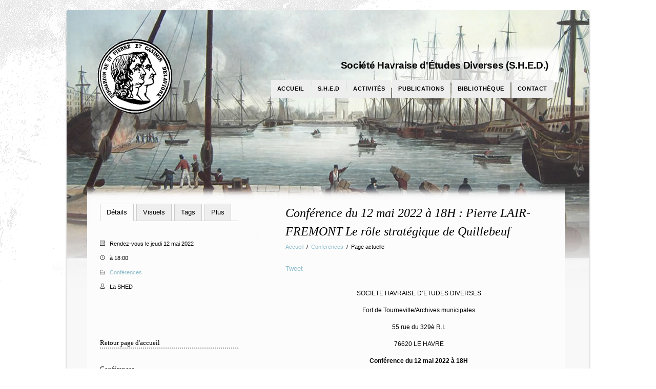

--- FILE ---
content_type: text/html; charset=UTF-8
request_url: https://la-shed.org/conference-du-12-mai-2022-a-18h-pierre-lair-fremont-le-role-strategique-de-quillebeuf/
body_size: 9274
content:
<!DOCTYPE html>
<html lang="fr-FR">
<head>
<meta http-equiv="Content-Type" content="text/html; charset=UTF-8" />
<meta name="viewport" content="initial-scale=1.0,width=device-width" />
<title>Conférence du 12 mai 2022 à 18H :  Pierre LAIR-FREMONT     Le rôle stratégique de Quillebeuf &rarr;  SHED - Société Havraise d'Études Diverses</title>
<link rel="alternate" type="application/rss+xml" title="SHED &#8211; Société Havraise d&#039;Études Diverses RSS Feed" href="https://la-shed.org/feed/" />
<link rel="alternate" type="application/atom+xml" title="SHED &#8211; Société Havraise d&#039;Études Diverses Atom Feed" href="https://la-shed.org/feed/atom/" />
<link rel="pingback" href="https://la-shed.org/xmlrpc.php" />


<link href='https://fonts.googleapis.com/css?family=Orbitron:400,700' rel='stylesheet' type='text/css'><link rel="stylesheet" href="https://la-shed.org/wp-content/themes/shed/style.css" type="text/css" media="screen" />
<link rel="stylesheet" href="https://la-shed.org/wp-content/themes/shed/scripts/prettyPhoto.css" type="text/css" media="screen" />

<style>
body,
#countDown,
#wp-calendar {font-family: 'Allerta', sans-serif;}

#sidebar,
#postDetails {float: left;}
#listing, 
body.page .page {float: right;}
body.single .post {
    border-left: 1px dashed #CCCCCC;
    float: right;
    padding: 0 0 40px 35px;
}

#twoColumns {
	text-align: justify;
	-moz-column-count: 2;
	-webkit-column-count: 2;
	column-count: 2;
	-moz-column-gap: 60px;
	-webkit-column-gap: 60px;
	column-gap:60px;
	-moz-column-rule: 1px dashed #ccc;
	-webkit-column-rule: 1px dashed #ccc;
	column-rule: 1px dashed #ccc;
}
@media screen and (max-width:740px) {
	#twoColumns {
		text-align: inherit;
		-moz-column-count: 1;
		-webkit-column-count: 1;
		column-count: 1;
	}
}

#wp-calendar #prev a,
#wp-calendar #next a,
li.activeMonth a.dateLink,
#copyright a:hover,
a {color:#8ebdcc;}

li.box a:hover,
.dateInfo:hover,
#wp-calendar td a:hover,
#commentform input[type="submit"]:hover,
input[type="submit"]:hover,
#postNav .pagenav a:hover,
#theTags a:hover,
#tagLine a:hover,
.sliderInfo a:hover,
.flex-direction-nav li a:hover,
#dropmenu li a:hover {background-color:#8ebdcc;}

</style>

<link rel="alternate" type="application/rss+xml" title="SHED - Société Havraise d&#039;Études Diverses &raquo; Flux" href="https://la-shed.org/feed/" />
<link rel="alternate" type="application/rss+xml" title="SHED - Société Havraise d&#039;Études Diverses &raquo; Flux des commentaires" href="https://la-shed.org/comments/feed/" />
		<script type="text/javascript">
			window._wpemojiSettings = {"baseUrl":"https:\/\/s.w.org\/images\/core\/emoji\/72x72\/","ext":".png","source":{"concatemoji":"https:\/\/la-shed.org\/wp-includes\/js\/wp-emoji-release.min.js?ver=4.4.33"}};
			!function(e,n,t){var a;function i(e){var t=n.createElement("canvas"),a=t.getContext&&t.getContext("2d"),i=String.fromCharCode;return!(!a||!a.fillText)&&(a.textBaseline="top",a.font="600 32px Arial","flag"===e?(a.fillText(i(55356,56806,55356,56826),0,0),3e3<t.toDataURL().length):"diversity"===e?(a.fillText(i(55356,57221),0,0),t=a.getImageData(16,16,1,1).data,a.fillText(i(55356,57221,55356,57343),0,0),(t=a.getImageData(16,16,1,1).data)[0],t[1],t[2],t[3],!0):("simple"===e?a.fillText(i(55357,56835),0,0):a.fillText(i(55356,57135),0,0),0!==a.getImageData(16,16,1,1).data[0]))}function o(e){var t=n.createElement("script");t.src=e,t.type="text/javascript",n.getElementsByTagName("head")[0].appendChild(t)}t.supports={simple:i("simple"),flag:i("flag"),unicode8:i("unicode8"),diversity:i("diversity")},t.DOMReady=!1,t.readyCallback=function(){t.DOMReady=!0},t.supports.simple&&t.supports.flag&&t.supports.unicode8&&t.supports.diversity||(a=function(){t.readyCallback()},n.addEventListener?(n.addEventListener("DOMContentLoaded",a,!1),e.addEventListener("load",a,!1)):(e.attachEvent("onload",a),n.attachEvent("onreadystatechange",function(){"complete"===n.readyState&&t.readyCallback()})),(a=t.source||{}).concatemoji?o(a.concatemoji):a.wpemoji&&a.twemoji&&(o(a.twemoji),o(a.wpemoji)))}(window,document,window._wpemojiSettings);
		</script>
		<style type="text/css">
img.wp-smiley,
img.emoji {
	display: inline !important;
	border: none !important;
	box-shadow: none !important;
	height: 1em !important;
	width: 1em !important;
	margin: 0 .07em !important;
	vertical-align: -0.1em !important;
	background: none !important;
	padding: 0 !important;
}
</style>
<link rel='stylesheet' id='contact-form-7-css'  href='https://la-shed.org/wp-content/plugins/contact-form-7/includes/css/styles.css?ver=4.4.1' type='text/css' media='all' />
<script type='text/javascript' src='https://ajax.googleapis.com/ajax/libs/jquery/1.6.2/jquery.min.js?ver=4.4.33'></script>
<link rel='https://api.w.org/' href='https://la-shed.org/wp-json/' />
<link rel="EditURI" type="application/rsd+xml" title="RSD" href="https://la-shed.org/xmlrpc.php?rsd" />
<link rel="wlwmanifest" type="application/wlwmanifest+xml" href="https://la-shed.org/wp-includes/wlwmanifest.xml" /> 
<link rel='prev' title='Conférence du 14 avril 2022 à 18h : Les Prêtres-Ouvriers' href='https://la-shed.org/conference-du-14-avril-2022-a-18h-les-pretres-ouvriers/' />
<link rel='next' title='Visite de Saint-François par Daniel HATE le 18 juin 2022' href='https://la-shed.org/visite-de-saint-francois-par-daniel-hate-le-18-juin-2022/' />
<meta name="generator" content="WordPress 4.4.33" />
<link rel="canonical" href="https://la-shed.org/conference-du-12-mai-2022-a-18h-pierre-lair-fremont-le-role-strategique-de-quillebeuf/" />
<link rel='shortlink' href='https://la-shed.org/?p=5665' />
<link rel="alternate" type="application/json+oembed" href="https://la-shed.org/wp-json/oembed/1.0/embed?url=https%3A%2F%2Fla-shed.org%2Fconference-du-12-mai-2022-a-18h-pierre-lair-fremont-le-role-strategique-de-quillebeuf%2F" />
<link rel="alternate" type="text/xml+oembed" href="https://la-shed.org/wp-json/oembed/1.0/embed?url=https%3A%2F%2Fla-shed.org%2Fconference-du-12-mai-2022-a-18h-pierre-lair-fremont-le-role-strategique-de-quillebeuf%2F&#038;format=xml" />
<style type="text/css" id="custom-background-css">
body.custom-background { background-color: #ffffff; }
</style>

<!--[if lt IE 8]>
<script src="https://ie7-js.googlecode.com/svn/version/2.0(beta3)/IE8.js" type="text/javascript"></script>
<![endif]-->


<script type="text/javascript">
function MM_swapImgRestore() { //v3.0
  var i,x,a=document.MM_sr; for(i=0;a&&i<a.length&&(x=a[i])&&x.oSrc;i++) x.src=x.oSrc;
}
function MM_preloadImages() { //v3.0
  var d=document; if(d.images){ if(!d.MM_p) d.MM_p=new Array();
    var i,j=d.MM_p.length,a=MM_preloadImages.arguments; for(i=0; i<a.length; i++)
    if (a[i].indexOf("#")!=0){ d.MM_p[j]=new Image; d.MM_p[j++].src=a[i];}}
}

function MM_findObj(n, d) { //v4.01
  var p,i,x;  if(!d) d=document; if((p=n.indexOf("?"))>0&&parent.frames.length) {
    d=parent.frames[n.substring(p+1)].document; n=n.substring(0,p);}
  if(!(x=d[n])&&d.all) x=d.all[n]; for (i=0;!x&&i<d.forms.length;i++) x=d.forms[i][n];
  for(i=0;!x&&d.layers&&i<d.layers.length;i++) x=MM_findObj(n,d.layers[i].document);
  if(!x && d.getElementById) x=d.getElementById(n); return x;
}

function MM_swapImage() { //v3.0
  var i,j=0,x,a=MM_swapImage.arguments; document.MM_sr=new Array; for(i=0;i<(a.length-2);i+=3)
   if ((x=MM_findObj(a[i]))!=null){document.MM_sr[j++]=x; if(!x.oSrc) x.oSrc=x.src; x.src=a[i+2];}
}
</script>
<script type="text/javascript">

  var _gaq = _gaq || [];
  _gaq.push(['_setAccount', 'UA-34818401-1']);
  _gaq.push(['_trackPageview']);

  (function() {
    var ga = document.createElement('script'); ga.type = 'text/javascript'; ga.async = true;
    ga.src = ('https:' == document.location.protocol ? 'https://ssl' : 'http://www') + '.google-analytics.com/ga.js';
    var s = document.getElementsByTagName('script')[0]; s.parentNode.insertBefore(ga, s);
  })();

</script>



</head>

<body class="single single-post postid-5665 single-format-standard custom-background">
<div id="fb-root"></div>
<script>(function(d, s, id) {
  var js, fjs = d.getElementsByTagName(s)[0];
  if (d.getElementById(id)) return;
  js = d.createElement(s); js.id = id;
  js.src = "//connect.facebook.net/fr_FR/all.js#xfbml=1&appId=255338391145680";
  fjs.parentNode.insertBefore(js, fjs);
}(document, 'script', 'facebook-jssdk'));</script>

<script type="text/javascript">

  var _gaq = _gaq || [];
  _gaq.push(['_setAccount', 'UA-34818401-1']);
  _gaq.push(['_trackPageview']);

  (function() {
    var ga = document.createElement('script'); ga.type = 'text/javascript'; ga.async = true;
    ga.src = ('https:' == document.location.protocol ? 'https://ssl' : 'http://www') + '.google-analytics.com/ga.js';
    var s = document.getElementsByTagName('script')[0]; s.parentNode.insertBefore(ga, s);
  })();

</script>
<div id="wrapper">

<div id="header">
	
		<a id="logo" href="https://la-shed.org"><img src="/images/logo/Logo_shed3.png" alt="SHED &#8211; Société Havraise d&#039;Études Diverses" /></a>    
    <div id="tagLine2">Société Havraise d'Études Diverses (S.H.E.D.)</div>
    
	<div id="navigation" class="menu-menu-container"><ul id="dropmenu" class="menu"><li id="menu-item-7" class="menu-item menu-item-type-custom menu-item-object-custom menu-item-7"><a href="/">Accueil</a></li>
<li id="menu-item-138" class="menu-item menu-item-type-custom menu-item-object-custom menu-item-has-children menu-item-138"><a href="#">S.H.E.D</a>
<ul class="sub-menu">
	<li id="menu-item-142" class="menu-item menu-item-type-post_type menu-item-object-page menu-item-142"><a title="Conseil d&rsquo;administration" href="https://la-shed.org/conseil-administration/">Conseil d&rsquo;administration</a></li>
	<li id="menu-item-155" class="menu-item menu-item-type-post_type menu-item-object-page menu-item-155"><a href="https://la-shed.org/adhesion-a-la-shed/">Adhésion à la SHED</a></li>
	<li id="menu-item-21" class="menu-item menu-item-type-post_type menu-item-object-page menu-item-21"><a title="depuis 1833" href="https://la-shed.org/historique/">Historique</a></li>
	<li id="menu-item-714" class="menu-item menu-item-type-post_type menu-item-object-page menu-item-714"><a href="https://la-shed.org/partenaires/">Partenaires</a></li>
</ul>
</li>
<li id="menu-item-186" class="menu-item menu-item-type-custom menu-item-object-custom menu-item-has-children menu-item-186"><a href="/sujet/conferences/">Activités</a>
<ul class="sub-menu">
	<li id="menu-item-902" class="menu-item menu-item-type-taxonomy menu-item-object-category menu-item-902"><a href="https://la-shed.org/sujet/actualites/">Actualités</a></li>
	<li id="menu-item-4900" class="menu-item menu-item-type-taxonomy menu-item-object-category menu-item-4900"><a href="https://la-shed.org/sujet/bulletins/">Bulletins</a></li>
	<li id="menu-item-116" class="menu-item menu-item-type-taxonomy menu-item-object-category current-post-ancestor current-menu-parent current-post-parent menu-item-116"><a href="https://la-shed.org/sujet/conferences/">Conferences</a></li>
	<li id="menu-item-5202" class="menu-item menu-item-type-taxonomy menu-item-object-category menu-item-5202"><a href="https://la-shed.org/sujet/activites/activites-2017/">Activités 2017</a></li>
	<li id="menu-item-5139" class="menu-item menu-item-type-taxonomy menu-item-object-category menu-item-5139"><a href="https://la-shed.org/sujet/activites/activites-2016/">Activités 2016</a></li>
	<li id="menu-item-5049" class="menu-item menu-item-type-taxonomy menu-item-object-category menu-item-5049"><a href="https://la-shed.org/sujet/activites/activites-2015/">Activités 2015</a></li>
	<li id="menu-item-4925" class="menu-item menu-item-type-taxonomy menu-item-object-category menu-item-4925"><a href="https://la-shed.org/sujet/activites/activites-2014/">Activités 2014</a></li>
	<li id="menu-item-919" class="menu-item menu-item-type-taxonomy menu-item-object-category menu-item-919"><a href="https://la-shed.org/sujet/activites/activites-2013/">Activités 2013</a></li>
	<li id="menu-item-127" class="menu-item menu-item-type-taxonomy menu-item-object-category menu-item-127"><a href="https://la-shed.org/sujet/activites/activites-2012/">Activités 2012</a></li>
	<li id="menu-item-423" class="menu-item menu-item-type-taxonomy menu-item-object-category menu-item-423"><a href="https://la-shed.org/sujet/activites/activites-2011/">Activités 2011</a></li>
	<li id="menu-item-66" class="menu-item menu-item-type-taxonomy menu-item-object-category menu-item-66"><a href="https://la-shed.org/sujet/activites/activites-2010/">Activités 2010</a></li>
</ul>
</li>
<li id="menu-item-219" class="menu-item menu-item-type-custom menu-item-object-custom menu-item-219"><a href="/publications/">Publications</a></li>
<li id="menu-item-757" class="menu-item menu-item-type-custom menu-item-object-custom menu-item-has-children menu-item-757"><a href="#">Bibliothèque</a>
<ul class="sub-menu">
	<li id="menu-item-354" class="menu-item menu-item-type-post_type menu-item-object-page menu-item-354"><a href="https://la-shed.org/bibliotheque/">Bibliothèque de la SHED</a></li>
	<li id="menu-item-369" class="menu-item menu-item-type-post_type menu-item-object-page menu-item-369"><a href="https://la-shed.org/societes-correspondantes/">SOCIETES CORRESPONDANTES</a></li>
</ul>
</li>
<li id="menu-item-12" class="menu-item menu-item-type-post_type menu-item-object-page menu-item-12"><a href="https://la-shed.org/contact/">Contact</a></li>
</ul></div>	<select id="selectMenu"><option value="" selected="selected">Menu</option><option value="/">Accueil</option><option value="#">S.H.E.D</option><option value="https://la-shed.org/conseil-administration/">Conseil d'administration</option><option value="https://la-shed.org/adhesion-a-la-shed/">Adhésion à la SHED</option><option value="https://la-shed.org/historique/">Historique</option><option value="https://la-shed.org/partenaires/">Partenaires</option><option value="/sujet/conferences/">Activités</option><option value="https://la-shed.org/sujet/actualites/">Actualités</option><option value="https://la-shed.org/sujet/bulletins/">Bulletins</option><option value="https://la-shed.org/sujet/conferences/">Conferences</option><option value="https://la-shed.org/sujet/activites/activites-2017/">Activités 2017</option><option value="https://la-shed.org/sujet/activites/activites-2016/">Activités 2016</option><option value="https://la-shed.org/sujet/activites/activites-2015/">Activités 2015</option><option value="https://la-shed.org/sujet/activites/activites-2014/">Activités 2014</option><option value="https://la-shed.org/sujet/activites/activites-2013/">Activités 2013</option><option value="https://la-shed.org/sujet/activites/activites-2012/">Activités 2012</option><option value="https://la-shed.org/sujet/activites/activites-2011/">Activités 2011</option><option value="https://la-shed.org/sujet/activites/activites-2010/">Activités 2010</option><option value="/publications/">Publications</option><option value="#">Bibliothèque</option><option value="https://la-shed.org/bibliotheque/">Bibliothèque de la SHED</option><option value="https://la-shed.org/societes-correspondantes/">SOCIETES CORRESPONDANTES</option><option value="https://la-shed.org/contact/">Contact</option></select>	
</div>

<div id="content">

<div id="postDetails">
		
				
		<ul id="detailsTabs">
			<li class="activeTab">Détails</li>
			<li>Visuels</li>			<li>Tags</li>
			<li>Plus</li>
		</ul>
		
		<ul id="metaStuff">
			<!--FIRST-->
			<li class="currentInfo">
			
				<h2 id="postTitle">Conférence du 12 mai 2022 à 18H :  Pierre LAIR-FREMONT     Le rôle stratégique de Quillebeuf</h2>
				<div id="crumbs"><a href="https://la-shed.org">Accueil</a> &nbsp;/&nbsp; <a href="https://la-shed.org/sujet/conferences/">Conferences</a> &nbsp;/&nbsp; <span class="current">Page actuelle</span></div>	
			
												
				<div class="smallMeta">
					<img src="https://la-shed.org/wp-content/themes/shed/images/calendar.gif" alt="Rendez-vous" />&nbsp;&nbsp;&nbsp;Rendez-vous le jeudi 12 mai 2022<br />
					<img src="https://la-shed.org/wp-content/themes/shed/images/clock.gif" alt="" />&nbsp;&nbsp;&nbsp;à 18:00  <br />
					<img src="https://la-shed.org/wp-content/themes/shed/images/folder.gif" alt="" />&nbsp;&nbsp;&nbsp;<a href="https://la-shed.org/sujet/conferences/" rel="category tag">Conferences</a><br />
					<img src="https://la-shed.org/wp-content/themes/shed/images/person.gif" alt="" />&nbsp;&nbsp;&nbsp;La SHED<br />
                    
					<!--IF COMMENTS ARE CLOSE-->
	<br class="clear"/>
        
    <!--IF COMMENTS ARE OPEN-->
<br />
                    
				</div>
			<h4 class="line"> <a href="/" target="_parent">Retour page d'accueil</a></h4>
            <h4 class="line"> <a href="/sujet/conferences/" target="_parent">Conférences</a></h4></li>
            

			
			<!--SECOND-->
						<li>
				<ul class="galleryBox">
       				<li class="wrapperli"><a rel="prettyPhoto[pp_gal]" href="https://la-shed.org/wp-content/uploads/2022/04/La-Seine-a-Quillebeuf-avant-lendiguement-réduit.jpg"><img width="50" height="30" src="https://la-shed.org/wp-content/uploads/2022/04/La-Seine-a-Quillebeuf-avant-lendiguement-réduit.jpg" class="attachment-small size-small" alt="La Seine a Quillebeuf avant l&#039;endiguement réduit" /></a></li>       			</ul>
			</li>
						
			<!--THIRD-->
			<li id="theTags">
				<a href="https://la-shed.org/tags/pierre-lair-fremont/" rel="tag">Pierre LAIR-FREMONT</a><a href="https://la-shed.org/tags/quillebeuf/" rel="tag">Quillebeuf</a>				<div class="clear"></div>
			</li>
			
			<li><div id="sidebar">

<ul>
<li id="text-4" class="widget widget_text"><h3 class="widgettitle"><span>Visuel de l&rsquo;accueil </span></h3>			<div class="textwidget"><em><span style="color:#666;">Havre, bassin du commerce</span></em>, extrait de J.-N. Lefèvre-Duruflé, <em><span style="color:#666;">Voyage pittoresque dans les ports et sur les côtes de France</span></em>, Paris, J.-F. Ostervald / Jules Didot aîné, s. d. [1825]</div>
		</li><li id="text-3" class="widget widget_text"><h3 class="widgettitle"><span>S.H.E.D</span></h3>			<div class="textwidget"><p>Société Havraise d'Études Diverses depuis 1833.<br />
La S.H.E.D. reçoit les dons, legs, et recueille les documents, archives et livres qu'on lui donne.</p>
</div>
		</li><li id="ajax-calendar-2" class="widget ajax_calendar_widget"><h3 class="widgettitle"><span>Consultez notre calendrier d&rsquo;évènements</span></h3><table id="wp-calendar">
	<caption>janvier 2026</caption>
	<thead>
	<tr>
		<th scope="col" title="lundi">L</th>
		<th scope="col" title="mardi">M</th>
		<th scope="col" title="mercredi">M</th>
		<th scope="col" title="jeudi">J</th>
		<th scope="col" title="vendredi">V</th>
		<th scope="col" title="samedi">S</th>
		<th scope="col" title="dimanche">D</th>
	</tr>
	</thead>

	<tfoot>
	<tr>
		<td colspan="3" id="prev"><a onclick="microAjax(this.href + '?ajax=true',show_micro_ajax); return false" href="https://la-shed.org/2025/01/">&laquo; Jan</a></td>
		<td class="pad">&nbsp;</td>
		<td colspan="3" id="next" class="pad">&nbsp;</td>
	</tr>
	</tfoot>

	<tbody>
	<tr>
		<td colspan="3" class="pad">&nbsp;</td><td>1</td><td>2</td><td>3</td><td>4</td>
	</tr>
	<tr>
		<td>5</td><td>6</td><td>7</td><td>8</td><td>9</td><td>10</td><td>11</td>
	</tr>
	<tr>
		<td>12</td><td>13</td><td>14</td><td>15</td><td>16</td><td>17</td><td>18</td>
	</tr>
	<tr>
		<td>19</td><td id="today">20</td><td>21</td><td>22</td><td>23</td><td>24</td><td>25</td>
	</tr>
	<tr>
		<td>26</td><td>27</td><td>28</td><td>29</td><td>30</td><td>31</td>
		<td class="pad" colspan="1">&nbsp;</td>
	</tr>
	</tbody>
	</table><script type="text/javascript">
function show_micro_ajax(response){document.getElementById('wp-calendar').innerHTML=response;}
function microAjax(url,cF){this.bF=function(caller,object){return function(){return caller.apply(object,new Array(object));}};
this.sC=function(object){if(this.r.readyState==4){this.cF(this.r.responseText);}};
this.gR=function(){if(window.ActiveXObject)
return new ActiveXObject('Microsoft.XMLHTTP');else if(window.XMLHttpRequest)
return new XMLHttpRequest();else return false;};
if(arguments[2])this.pb=arguments[2];else this.pb="";this.cF=cF;this.url=url;this.r=this.gR();if(this.r){this.r.onreadystatechange=this.bF(this.sC,this);if(this.pb!=""){this.r.open("POST",url,true);this.r.setRequestHeader('Content-type','application/x-www-form-urlencoded');this.r.setRequestHeader('Connection','close');}else{this.r.open("GET",url,true);}
this.r.send(this.pb);}}
</script>
</li><li id="search-2" class="widget widget_search"><h3 class="widgettitle"><span>Faîtes votre recherche</span></h3><form method="get" id="searchform" action="https://la-shed.org/">
		<input type="image" src="https://la-shed.org/wp-content/themes/shed/images/search.png" id="searchsubmit" alt="GO!" />
		<input type="text" value="Recherche" onfocus="this.value=''; this.onfocus=null;" name="s" id="s" />
</form></li><li id="nav_menu-2" class="widget widget_nav_menu"><h3 class="widgettitle"><span>Nos archives</span></h3><div class="menu-menu-activites-container"><ul id="menu-menu-activites" class="menu"><li id="menu-item-5048" class="menu-item menu-item-type-taxonomy menu-item-object-category menu-item-5048"><a href="https://la-shed.org/sujet/activites/activites-2015/">Activités 2015</a></li>
<li id="menu-item-4965" class="menu-item menu-item-type-taxonomy menu-item-object-category menu-item-4965"><a href="https://la-shed.org/sujet/activites/activites-2014/">Activités 2014</a></li>
<li id="menu-item-4744" class="menu-item menu-item-type-taxonomy menu-item-object-category menu-item-4744"><a href="https://la-shed.org/sujet/activites/activites-2013/">Activités 2013</a></li>
<li id="menu-item-135" class="menu-item menu-item-type-taxonomy menu-item-object-category menu-item-135"><a href="https://la-shed.org/sujet/activites/activites-2012/">Activités 2012</a></li>
<li id="menu-item-486" class="menu-item menu-item-type-taxonomy menu-item-object-category menu-item-486"><a href="https://la-shed.org/sujet/activites/activites-2011/">Activités 2011</a></li>
<li id="menu-item-134" class="menu-item menu-item-type-taxonomy menu-item-object-category menu-item-134"><a href="https://la-shed.org/sujet/activites/activites-2010/">Activités 2010</a></li>
</ul></div></li>		<li id="recent-posts-2" class="widget widget_recent_entries">		<h3 class="widgettitle"><span>Dernières conférences</span></h3>		<ul>
					<li>
				<a href="https://la-shed.org/jeudi-9-janvier-2025-a-18-heures-gersande-lemarchand-les-missions-du-chene/">Jeudi 9 janvier 2025 à 18 heures  Gersande LEMARCHAND  Les missions du CHENE</a>
						</li>
					<li>
				<a href="https://la-shed.org/conference-jeudi-12-decembre-a-17h45-locaux-du-cnh-jacques-simon-les-havro-cauchois-aux-jeux-olympiques/">Conférence &#8211; Jeudi 12 Décembre à 17h45 &#8211; Locaux du CNH: Jacques SIMON Les Havro-cauchois aux Jeux Olympiques.</a>
						</li>
					<li>
				<a href="https://la-shed.org/programme-des-conf2rences-2025/">PROGRAMME DES CONFERENCES 2025</a>
						</li>
					<li>
				<a href="https://la-shed.org/conference-jeudi-14-novembre-a-18h-laurent-massicot-les-civils-reprennent-les-plages-du-debarquement/">Conférence &#8211; Jeudi 14 Novembre à 18h: Laurent MASSICOT Les civils reprennent les plages du Débarquement</a>
						</li>
					<li>
				<a href="https://la-shed.org/conference-jeudi-10-octobre-a-18h-bernard-espinosa-voyage-a-saint-jacques-de-compostelle/">Conférence &#8211; Jeudi 10 Octobre à 18h &#8211;  Bernard ESPINOSA  « Voyage à Saint-Jacques-de-Compostelle »</a>
						</li>
				</ul>
		</li>		<li id="text-6" class="widget widget_text">			<div class="textwidget"><div class="fb-like-box" data-href="http://www.facebook.com/Asso.la.SHED" data-width="232" data-height="400" data-show-faces="true" data-border-color="#FFFFFF" data-stream="false" data-header="false"></div></div>
		</li></ul>

</div><!--end sidebar--></li>

		</ul>
	</div>

	<div  class="post-5665 post type-post status-publish format-standard hentry category-conferences tag-pierre-lair-fremont tag-quillebeuf">
		
		<div class="entry">
		
			<div id="postNav">
				<div id="nextpage" class="pagenav"><a href="https://la-shed.org/visite-de-saint-francois-par-daniel-hate-le-18-juin-2022/" rel="next">&rarr;</a></div>
				<div id="backpage" class="pagenav"><a href="https://la-shed.org/conference-du-14-avril-2022-a-18h-les-pretres-ouvriers/" rel="prev">&larr;</a></div>
			</div><!--end postNav-->
			
			<h2 id="postTitle">Conférence du 12 mai 2022 à 18H :  Pierre LAIR-FREMONT     Le rôle stratégique de Quillebeuf</h2>
			<div id="crumbs"><a href="https://la-shed.org">Accueil</a> &nbsp;/&nbsp; <a href="https://la-shed.org/sujet/conferences/">Conferences</a> &nbsp;/&nbsp; <span class="current">Page actuelle</span></div>	
			
			<div class="socialButton">	
				<a href="http://twitter.com/share" class="twitter-share-button" data-count="none">Tweet</a><script type="text/javascript" src="http://platform.twitter.com/widgets.js"></script>
			</div>
			<div class="socialButton">	
				<script type="text/javascript" src="https://apis.google.com/js/plusone.js"></script>
				<g:plusone size="medium" count="false"></g:plusone>
			</div>	
			<div class="socialButton" id="facebookLike">
				<div id="fb-root"></div><script src="http://connect.facebook.net/fr_FR/all.js#xfbml=1"></script><fb:like href="https://la-shed.org/conference-du-12-mai-2022-a-18h-pierre-lair-fremont-le-role-strategique-de-quillebeuf/" send="false" layout="button_count" width="90" height="21" show_faces="true" action="like" colorscheme="light" font=""></fb:like>
			</div>	
			<div class="clear"></div>
			
			<p style="text-align: center;">SOCIETE HAVRAISE D’ETUDES DIVERSES</p>
<p style="text-align: center;">Fort de Tourneville/Archives municipales</p>
<p style="text-align: center;">55 rue du 329è R.I.</p>
<p style="text-align: center;">76620 LE HAVRE</p>
<p style="text-align: center;"><strong>Conférence du 12 mai 2022 à 18H</strong></p>
<p style="text-align: center;">(port du masque obligatoire)</p>
<p style="text-align: center;"><strong>Salle Legoy – Entrée libre</strong></p>
<p style="text-align: center;"><strong>Pierre LAIR-FREMONT</strong></p>
<p style="text-align: center;"><strong> </strong><strong>Le rôle stratégique de Quillebeuf</strong></p>
<p>Depuis quarante ans, Pierre Lair-Frémont explore sa branche maternelle, présente à Quillebeuf dès le XVI<sup>è</sup> siècle, et dont tous les hommes étaient capitaines de navire au commerce.</p>
<p>C’est au cours de ces recherches que les fortes singularités de cette ville hors du commun lui sont apparues. Jusqu’aux travaux d’endiguement de la Seine, survenus au mitan du XIXè siècle, Quillebeuf « bénéficie » d’un environnement géomorphologique très particulier : tout au fond de l’estuaire, à l’endroit précis où son cours se rétrécit brutalement, la rivière forme un coude prononcé, difficile à négocier pour un bâtiment à voiles.</p>
<p>Les nombreux bans de sable qui encombrent l’estuaire, dont beaucoup changent fréquemment de position, obligent les capitaines à embarquer un pilote quillebois maîtrisant parfaitement la navigation dans ces parages. La conformation de la passe et l’existence d’un violent mascaret obligent les navires à « poser » devant Quillebeuf en attendant en toute sécurité que la marée montante leur permette de continuer leur route. Dans ces conditions, il est inconcevable qu’un navire ennemi puisse franchir la passe sans avoir obtenu préalablement l’autorisation des Quillebois, ce qui, ainsi que l’indique Vauban, confère à la ville un pouvoir total de contrôle de la navigation et, ce faisant, de protection du royaume de France.</p>
<p>Des textes anciens et de nombreuses illustrations d’époque seront présentés dans ce contexte.</p>
<p>Après avoir écouté cette présentation on ne verra plus Quillebeuf avec le même œil.</p>
<p><a href="https://la-shed.org/wp-content/uploads/2022/04/La-Seine-a-Quillebeuf-avant-lendiguement-réduit.jpg" rel="attachment wp-att-5668"><img class="alignleft size-full wp-image-5668" src="https://la-shed.org/wp-content/uploads/2022/04/La-Seine-a-Quillebeuf-avant-lendiguement-réduit.jpg" alt="La Seine a Quillebeuf avant l'endiguement réduit" width="2308" height="1371" /></a></p>
			
			 			
			<div class="clear"></div>	
			
        </div><!--end entry-->
        
        <br />
                    
        <div id="commentsection">
			
<!--IF THERE ARE COMMENTS-->

<!--IF COMMENTS ARE CLOSE-->
	<div>
	
	</div>

	
    
<!--IF COMMENTS ARE OPEN-->
        </div>
        
			
	</div><!--end post-->
	

<div class="clear"></div>
</div><!--end content-->

<!--SOCIAL ICONS-->
<div id="socialIcons">
<div class="socialWrap"><a class="socialIcon" id="rssIcon" href="https://la-shed.org/feed/"></a></div><div class="socialWrap"><a class="socialIcon" id="facebookIcon" href="http://www.facebook.com/Asso.la.SHED"></a></div><div class="socialWrap"><a class="socialIcon" id="twitterIcon" href="http://twitter.com/#!/AssoSHED"></a></div></div>

<!--COPYRIGHT-->
<div id="copyright">&copy; 2026 SHED &#8211; Société Havraise d&#039;Études Diverses. <p><a title="Mentions légales" href="/mentions-legales/">Mentions légales</a></p></div>

</div><!--end wrapper-->

<!--jQUERY SCRIPTS-->
<script type="text/javascript" src="https://la-shed.org/wp-content/themes/shed/scripts/sticky.js"></script>
<script type="text/javascript" src="https://la-shed.org/wp-content/themes/shed/scripts/prettyphoto.js"></script>
<script type="text/javascript" src="https://la-shed.org/wp-content/themes/shed/scripts/flexslider.js"></script>
<script type="text/javascript" src="https://la-shed.org/wp-content/themes/shed/scripts/respond.min.js"></script>
<script type="text/javascript" src="https://la-shed.org/wp-content/themes/shed/scripts/custom.js"></script>
<script type="text/javascript">
jQuery.noConflict(); jQuery(document).ready(function(){

	//SLIDER BUTTON WIDTHS
	function sliderTabs(){
		var numberButtons = jQuery('ol.flex-control-nav li').length,
			sliderWidth = jQuery('#slider').width(),
			buttonWidth =  sliderWidth / numberButtons - 2;
			
		jQuery('ol.flex-control-nav li a').css({width:buttonWidth+"px"});
		jQuery('ol.flex-control-nav li:first-child a').css({width:buttonWidth+2+"px"});
	}
	
	//WHEN PAGE LOADS...
	jQuery(window).load(function(){
	
		//REMOVE LOADING ANIMATION FOR SLIDER
		jQuery("#slider").css({backgroundImage:"none"});
		
		sliderTabs();
	});
	
	jQuery(window).resize(function(){
		sliderTabs();
	});
});
</script>

<script type='text/javascript' src='https://la-shed.org/wp-content/plugins/contact-form-7/includes/js/jquery.form.min.js?ver=3.51.0-2014.06.20'></script>
<script type='text/javascript'>
/* <![CDATA[ */
var _wpcf7 = {"loaderUrl":"https:\/\/la-shed.org\/wp-content\/plugins\/contact-form-7\/images\/ajax-loader.gif","recaptchaEmpty":"Please verify that you are not a robot.","sending":"Envoi en cours ..."};
/* ]]> */
</script>
<script type='text/javascript' src='https://la-shed.org/wp-content/plugins/contact-form-7/includes/js/scripts.js?ver=4.4.1'></script>
<script type='text/javascript' src='https://la-shed.org/wp-includes/js/wp-embed.min.js?ver=4.4.33'></script>
<script type='text/javascript' src='https://la-shed.org/wp-includes/js/comment-reply.min.js?ver=4.4.33'></script>

</body>
</html>

--- FILE ---
content_type: text/html; charset=utf-8
request_url: https://accounts.google.com/o/oauth2/postmessageRelay?parent=https%3A%2F%2Fla-shed.org&jsh=m%3B%2F_%2Fscs%2Fabc-static%2F_%2Fjs%2Fk%3Dgapi.lb.en.OE6tiwO4KJo.O%2Fd%3D1%2Frs%3DAHpOoo_Itz6IAL6GO-n8kgAepm47TBsg1Q%2Fm%3D__features__
body_size: 162
content:
<!DOCTYPE html><html><head><title></title><meta http-equiv="content-type" content="text/html; charset=utf-8"><meta http-equiv="X-UA-Compatible" content="IE=edge"><meta name="viewport" content="width=device-width, initial-scale=1, minimum-scale=1, maximum-scale=1, user-scalable=0"><script src='https://ssl.gstatic.com/accounts/o/2580342461-postmessagerelay.js' nonce="q-cq5oDyOGZZAmxl76PxHw"></script></head><body><script type="text/javascript" src="https://apis.google.com/js/rpc:shindig_random.js?onload=init" nonce="q-cq5oDyOGZZAmxl76PxHw"></script></body></html>

--- FILE ---
content_type: text/css
request_url: https://la-shed.org/wp-content/themes/shed/style.css
body_size: 6131
content:
/*
Theme Name: SHED 
Theme URI:
Description: Association la SHED 
Author: Chris M 
Author URI: 
License: GNU General Public License
License URI: license.txt
Version: 
*/

.aligncenter,
.bypostauthor,
.sticky,
.wp-caption-text,
.gallery-caption,
.wp-caption {},
#recentcomments li {},
.alt {}
* {padding: 0; margin: 0; line-height: 1.5em;}
html {height: 100%}
body {
	color:#000;
	font-family: sans-serif;
	background-color: #BBBBBB;
	background-image: url('images/back_pattern.png'); 
	background-repeat: no-repeat;
	background-position: top left;
	background-attachment: fixed;
}
a {
	text-decoration:none;
	-moz-transition: color 0.20s linear;
    -webkit-transition:color 0.20s linear; 
    -o-transition:color 0.20s linear; 
}
a:hover {text-decoration:none; color: #000;}
p {font-size: 12px; font-family: sans-serif}
img {max-width: 100%;}
ol.flex-control-nav li a,
li.box a,
.dateInfo,
#wp-calendar td a,
#commentform input[type="submit"],
input[type="submit"],
#postNav .pagenav a,
#theTags a,
#tagLine a,
#dropmenu li a,
#dropmenu li,
#dropmenu li a,
#tagLine a, 
#theTags a, 
.widget_tag_cloud a, 
#postNav a, 
.sliderInfo a, 
.flex-direction-nav li a, 
.dateInfo,
ul#detailsTabs > li {
	-moz-transition:background-color 0.20s linear;
    -webkit-transition:background-color 0.20s linear; 
    -o-transition:background-color 0.20s linear; }
h1,h2, h4, h5, h6 {
	color: #333;
	font-weight: normal;
	font-family: serif;}h1{
	font-family: serif;
	font-size: 20px;	}h2{
	font-family: serif;
	font-size: 18px;	}h3{
	font-family: serif;
	font-size: 17px;
	font-style: italic;
	font-weight: bold;
	color: #666;
	width: auto;
	border-bottom: dotted #999 2px;
	margin-top: 30px;
	border-color: #999;
	margin-bottom:30px;}h3.line{
	width: auto;
	border-bottom: dotted #999 2px;
	margin-top: 30px;
	border-color: #999;
	margin-bottom: 20px;	}.line{
	width: auto;
	border-bottom: dotted #999 2px;
	margin-top: 30px;
	border-color: #999;}.clear{
	width: 100%;
	display: block;
	height: 5px;	}h1,h1 a,h1 a:visited,h2,h2 a,h2 a:visited,h3,h3 a,h3 a:visited,h4,h4 a,h4 a:visited,h5,h5 a,h5 a:visited,h6,h6 a,h6 a:visited {text-decoration:none; color: #000;}h1 a:hover,h2 a:hover,h3 a:hover,h4 a:hover,h5 a:hover,h6 a:hover {text-decoration:none;}ul {list-style-type: square;}
#wrapper {
	margin: 20px auto;
	width:900px;
	position: relative;
	padding: 0 60px 135px;
	-webkit-box-shadow: 0px 2px 3px rgba(0,0,0,.3);
	-moz-box-shadow: 0px 2px 3px rgba(0,0,0,.3);
	box-shadow: 0px 2px 3px rgba(0,0,0,.3);
	background-image: url(/images/fond/fond_shed_re.jpg);
	background-repeat: no-repeat;}
@media screen and (max-width:1040px) {#wrapper{overflow: hidden; width: 750px;background-image: url(/images/fond/fond_shed_re_1759.jpg);}}/*/mediaquery*/
@media screen and (max-width:950px) {#wrapper{overflow: hidden; width: 660px;background-image: url(/images/fond/fond_shed_re_1350.jpg);}}/*/mediaquery*/
@media screen and (max-width:920px) {#wrapper{overflow: hidden; width: 630px;background-image: url(/images/fond/fond_shed_re_1321.jpg);}}/*/mediaquery*/
@media screen and (max-width:890px) {#wrapper{width: 600px;background-image: url(/images/fond/fond_shed_re_1450.jpg);}}/*/mediaquery*/
@media screen and (max-width:740px) {#wrapper{width: 450px;	background-image: url(/images/fond/fond_shed_re_1350.jpg);padding-bottom: 185px;}}/*/mediaquery*/
@media screen and (max-width:590px) {#wrapper {width: 300px; background-image: url(/images/fond/fond_shed_re_600.jpg);padding-bottom: 250px;	margin: 10px auto;}}/*/mediaquery*/
@media screen and (max-width:440px) {#wrapper  {overflow: hidden; width: 240px; background-image: url(/images/fond/fond_shed_re_350.jpg);	padding: 0 30px 270px; margin: 10px auto;}}/*/mediaquery*/
#content {
	width: 98%;
	margin-top: 5.22222222222%;
	background-image: url(/images/fond/fond_content.png);
	background-repeat: no-repeat;
	padding: 70px 25px 20px 25px;
	background-position-x: -25px;
	background-position-y: -10px;
	margin-left: -20px;}
#sidebar {width: 235px;}
body.single #sidebar {width: 280px;}
@media screen and (max-width:1040px) {#sidebar {width: 250px !important;}}/*/mediaquery*/
@media screen and (max-width:890px) {#sidebar {
	float: none !important;
	margin: 85px auto 0;
	width: 300px;}}/*/mediaquery*/
@media screen and (max-width:590px) {#sidebar {width: 100%;}}/*/mediaquery*/
.dotted {background: url(images/dot_bg.png) repeat; height: 40px; width: 100%;}
#header {
	padding:50px 0;
	position: relative;
	margin: 0 auto ;
	width:100%;}
a#logo  {display: inline-block; position: relative; z-index: 100;}
a#logo img {display: block;  padding-right: 0px;margin-top: 5px}
@media screen and (max-width:1040px) {#header {padding: 50px 0 85px;}}/*/mediaquery*/
@media screen and (max-width:890px) {#header {padding: 50px 0;}}/*/mediaquery*/
@media screen and (max-width:590px) {#header {padding:35px 0 120px}}/*/mediaquery*/
@media screen and (max-width:440px) {a#logo img {max-width: 100%; height: auto;}}/*/mediaquery*/
#copyright {
	clear:both; 
	text-align: center; 
	font-size: 10px; 
	line-height: 75px; 
	color: #aaa; 
	background: #000; 
	display: block; 
	letter-spacing: .75px;
	position: absolute;
	bottom: 0;
	left: 0;
	z-index: 11;
	padding: 0;
	width: 100%;
	margin: 0;}
#copyright a {color: #f8f8f8;}
#socialIcons {text-align: center; padding: 60px 0 0; width: 100%; height: 46px;}
.socialWrap {display: inline-block; width: 46px; height: 46px; margin: 0 8px; overflow: hidden;}
.socialIcon {width: 46px; height: 46px; margin: 0 3px; display: inline-block; background-image: url(images/social_icons.png); margin: 0; height: 92px;}
#rssIcon {background-position: 0 0;}
#youTubeIcon {background-position: -46px 0;}
#vimeoIcon {background-position: -92px 0;}
#twitterIcon {background-position: -138px 0;}
#mySpaceIcon {background-position: -184px 0;}
#meetupIcon {background-position: -230px 0;}
#gplusIcon {background-position: -276px 0;}
#facebookIcon {background-position: -322px 0}
#flickrIcon {background-position: -368px 0;}
#favIcon {background-position: -414px 0;}
#linkedinIcon {background-position: -460px 0;}
@media screen and (max-width:740px) {
	#copyright {line-height: 30px; width: 90%; padding: 5%;}
	.socialWrap {margin: 0 2px;}
}/*/mediaquery*/
@media screen and (max-width:440px) {
	#copyright {line-height: 25px;}
	.socialWrap {margin: 0 4px;}
}/*/mediaquery*/
#navigation {
	position: absolute;
	z-index: 101;
	right: 0;
	top: 50%;
	margin: 5px 10px 0 0;
	float: right;}
#dropmenu {list-style:none; position:relative; width:100%; z-index: 400; text-align: right;}
#dropmenu li {list-style:none;  position:relative; display: inline; float: left; line-height: 34px;}
#dropmenu li a { 
	display: block; 
	line-height: 35px; 
	color: #000;
		font-size: 11px;  
	padding: 0 12px; 
	text-transform: uppercase; 
	margin: 0 0 0 2px; 
	letter-spacing: .6px; 
	font-weight: bold;
	background: #eee;}
#dropmenu li a:hover {text-decoration: none; color: #000; } 
#dropmenu li ul {list-style:none; display:none; position:absolute; width:200px; z-index:300; top:35px; left: 0; text-align: left;font-size: 10px; }
#dropmenu li ul li {position:relative; clear: both;}
#dropmenu li ul li a {line-height: 35px; background: #eee; font-size: 10px; }
#dropmenu li ul li ul {position:absolute;top:0; left:-200px;}
#dropmenu li ul li ul li {float: right;}
#dropmenu li:hover ul ul, 
#dropmenu li:hover ul ul ul, 
#dropmenu li:hover ul ul ul ul {display:none;}
#dropmenu li:hover ul, 
#dropmenu li li:hover ul, 
#dropmenu li li li:hover ul, 
#dropmenu li li li li:hover ul {display:block;}
#dropmenu li.current-menu-item > a,
#dropmenu li.current-menu-ancestor > a,
#dropmenu li.current-menu-parent > a  {background: #000; color: #f8f8f8;}
#dropmenu li.current-menu-item > a:hover,
#dropmenu li.current-menu-ancestor > a:hover
#dropmenu li.current-menu-parent > a:hover {color: #000;}
#selectMenu {padding: 5px; display: none; position: absolute; z-index: 10; right: 0px; top: 90%; margin-top: -15px; width: 175px;}
@media screen and (max-width:1040px) {#navigation {position: relative; float: right;}}/*/mediaquery*/
@media screen and (max-width:890px) {
	#navigation {position: absolute;
	z-index: 101;
	right: 30px;
	top: 80%;
	margin: 85px auto;}	}/*/mediaquery*/
@media screen and (max-width:740px) {
	#navigation {display: none;}
#selectMenu {display: block;width: 150px;bottom: 30px;}}/*/mediaquery*/
@media screen and (max-width:590px) {#selectMenu {width: 100%; top:inherit; bottom: -30px;}}/*/mediaquery*/
@media screen and (max-width:440px) {#selectMenu {bottom: -30px;}}/*/mediaquery*/
#slider {
	margin-bottom: 70px; 
	width: 100%; 
	height: 350px;
	position: relative;
	background-image: url(images/ajax-loader.gif);
	background-repeat:no-repeat;
	background-position: center;}
.slides {max-height: 370px;}
#slider li {position: relative;}
#slider img {display: block; width: 100%;}
.sliderInfo {position: absolute; left: 0; top: 135px; font-weight: bold; letter-spacing: 1px;}
.sliderInfo a {color: #f8f8f8; display: inline-block; background-color: #000;
	background: rgba(0,0,0,.85);}
.sliderInfo a:hover {cursor: pointer; color: #000;}
.sliderTitle {padding: 15px 30px; font-size: 20px;}
.sliderDate {background: #000; color: #f8f8f8; width: 145px; text-align: center; line-height: 35px; font-size: 12px; display: inline-block; float: left;
	background: #000;
	background: rgba(0,0,0,.85);}
ol.flex-control-nav {width: 100%; position: absolute; bottom: -14px; left: 0; }
ol.flex-control-nav li {float: left; margin: 0 0 0 2px;}
ol.flex-control-nav li:first-child {margin-left: 0;}
ol.flex-control-nav li a {display: inline-block; height: 12px; width: 100px; background: #ddd; float: left; text-indent: -999px; overflow: hidden; cursor: pointer;}
ol.flex-control-nav li a:hover,
ol.flex-control-nav li a.active {background: #000;}
.flex-container a:active,
.flexslider a:active {outline: none;}
.slides,
.flex-control-nav,
.flex-direction-nav {margin: 0; padding: 0; list-style: none;} 
#slider .slides > li {display: none;} /* Hide the slides before the JS is loaded. Avoids image jumping */
#slider .slides img {max-width: 100%; display: block;}
.flex-pauseplay span {text-transform: capitalize;}
.slides:after {content: "."; display: block; clear: both; visibility: hidden; line-height: 0; height: 0;} 
html[xmlns] .slides {display: block;} 
* html .slides {height: 1%;}
.no-js .slides > li:first-child {display: block;}
.flex-direction-nav {position: absolute; width: 70px; height: 35px; top: 195px; left: 145px; z-index: 1000;}
.flex-direction-nav li a {height: 35px; width: 35px; float: left; text-align: center; line-height: 35px; background: #000; color: #f8f8f8;
	background: rgba(0,0,0,.85);}
.flex-direction-nav li a:hover {color: #000;}
@media screen and (max-width:1040px) {
	#slider {height: 292px; margin-bottom: 55px;}
	#slider img {height: 100%}
	.sliderInfo {top:110px;}
	.sliderTitle {font-size: 18px;}
	.flex-direction-nav {top:167px;}
}/*/mediaquery*/
@media screen and (max-width:890px) {
	#slider {height: 233px;}
	.sliderInfo {top:85px;}
	.sliderTitle {font-size: 16px;}
	.flex-direction-nav {top:139px;}
}/*/mediaquery*/
@media screen and (max-width:740px) {
	#slider {height: 175px;}
	.sliderInfo {top:55px;}
	.sliderTitle {font-size: 12px;}
	.flex-direction-nav {top:103px;}
}/*/mediaquery*/
@media screen and (max-width:590px) {
	#slider {height: 117px;}
	.sliderTitle {padding: 5px 10px;}
	.sliderDate {display: none;}
	.sliderInfo {top:inherit; bottom: 117px;}
	.flex-direction-nav {display: none;}
}/*/mediaquery*/
@media screen and (max-width:440px) {
	#slider {height: 93px;}
	.sliderInfo {top:inherit; bottom:93px; font-size: 10px;}
	.flex-direction-nav {display: none;}}/*/mediaquery*/
#tagLine {
	text-align: center;
	font-size: 28px;
	line-height: 36px;
	letter-spacing: -0.3px;
	font-weight: bold;
	border: 1px solid #000;
	border-width: 0 0 0;
	padding: 0 80px 45px;
	padding: 0 8.333333333333333% 55px;
	width: 800px;
	width: 83.33333333333334%;
	margin: 0 auto;}
#tagLine a {background: #000; padding: 7px 7px 3px; color: #f8f8f8; font-size: 23px;}
#tagLine a:hover {color: #000;}
#tagLine2 {
	text-align: right;
	font-size: 1.2em;
	line-height: 26px;
	letter-spacing: -0.3px;
	font-weight: bold;
	padding: 45px 20px 20px 0;
	width: 75%;
	margin: 0px auto;
	float: right;
	display: block;
	background-image: url(/images/fond/fond_slogan.png);
	background-repeat: no-repeat;}
#tagLine2 a {
	background: #000;
	padding: 7px 7px 3px;
	color: #f8f8f8;
	font-size: 23px;
	background-image: url(/images/fond/fond_slogan.png);}
#tagLine2 a:hover {color: #000;}
@media screen and (max-width:1040px) {#tagLine {padding: 0 0 55px; width: 100%;}}/*/mediaquery*/
@media screen and (max-width:890px) {
	#tagLine {font-size: 24px;}
	#tagLine a {font-size: 20px;}
}/*/mediaquery*/
@media screen and (max-width:740px) {
	#tagLine {font-size: 22px; padding: 0 0 40px; }
	#tagLine a {font-size: 18px;}
}/*/mediaquery*/
@media screen and (max-width:590px) {#tagLine {text-align: left; line-height: 30px;}}/*/mediaquery*/
.blackBar {width: 100%; text-align: center; line-height: 48px; background:  #7CA1AD; height: 48px; font-size: 10px; line-height: 48px; color: #aaa; letter-spacing: .7px;}
#loadMore {margin-top: -3px; border-top:3px solid #000; line-height: 45px; height: 45px;	
	display: none;}
#loadMore a {color: #f8f8f8; line-height: 45px;}
#loadMore a:hover {color: #f8f8f8;}
#filter ul {list-style: none;}
#filter li {display: inline; font-size: 10px; line-height: 48px; margin: 0 8px 0 0; }
#filter li a {
	color: #FFF;
	text-transform: uppercase;
	line-height: 48px;
	display: inline-block;}
#filter li a:hover,
#filter li a.active {
	color: #000;}
#filter.sticky {z-index: 2000; width: 100%}
#filterStickyWrapper,
#filterStickyWrapper #filter {width: 100% !important; left: 0 !important;}
li.box {display: block; float: left; height: 157px; width: 147px; position: relative; overflow: hidden; text-align: center; border-bottom: 3px solid #7CA1AD; font-weight: bold;}
li.box a {display: block; height: 110px; width: 116px; padding: 27px 17px; color: #000;}
li.box .theDay {font-size:45px; line-height: 50px; }
li.box .theTitle {font-size: 12px; line-height: 14px; font-family: sans-serif; letter-spacing: .5px;
	font-family: serif;
	font-style: italic;}
li.box .theTitle span {text-transform: uppercase;  display: inline-block; padding: 2px 8px 0; margin-bottom: 8px; background: #000; color: #f8f8f8; font-size: 9px;
	font-family: sans-serif;
	font-style: normal;
	-moz-border-radius: 15px;
	-webkit-border-radius: 15px; 
	border-radius: 15px;		}
li#theEnd {background:  #7CA1AD; color: #f8f8f8; line-height: 160px;}
li.monthYear {
	background-color: #7CA1AD;
	color: #f8f8f8;
	text-transform: uppercase;
	font-size: 24px;
	line-height: 24px;
	cursor: default;
	background-image: none;}
li.monthYear a.dateLink {padding: 0; color: #f8f8f8; padding-top: 40px; height: 120px; width: 100%;}
li.monthYear a.dateLink:hover {color: #000;}
li.monthYear span {letter-spacing: 2.5px;}
body.single .mapEmbed {margin:0 0 45px; width:100%; overflow: hidden; border-bottom: 5px solid #000; height: 300px;}
body.single .smallWindow .mapEmbed {margin: 0; border: none;}
ul#detailsTabs > li.smallWindow {display: none;}
iframe {width: 100%;}
#crumbs {
	font-size: 11px;
	line-height: 25px;
	font-family: sans-serif;
	margin-bottom: 20px;}
#listing,
.entry  {
	margin: 0 0 35px 0px;
	padding-left:10px;}
.entry img {max-width: 100%; height: auto;}
.listContent {
	padding-left: 30px;
	font-style: italic;
	padding-right: 25px;
}
.listContent .smallMeta {
	background: #eee;
	padding: 5px 15px;
	-moz-border-radius: 15px;
	-webkit-border-radius: 15px; 
	border-radius: 15px;	
}
.socialButton {float: left; margin: 0 15px 25px 0 ;}
#postDetails {
	width: 270px;
	font-size: 15px;
	font-family: sans-serif;
	color: #000;
}
ul#detailsTabs {
	list-style: none;
	border-bottom: 1px solid #ccc;
	margin:0 0 30px;	
}
ul#detailsTabs > li {
	display: inline-block;
	border: 1px solid #ccc;
	background: #eee;
	color: #000;
	line-height: 32px;
	padding: 0 12px;
	margin: 0 1px -1px 0;
	cursor: pointer;
	font-size: 13px;	
}
ul#detailsTabs > li.activeTab {border-bottom-color:#f8f8f8; background: transparent; color: #000;font-size: 13px;}
ul#detailsTabs > li.activeTab:hover{background: #f8f8f8;}
ul#detailsTabs > li:hover {background: #e1e1e1; color: #000;}
ul#metaStuff {list-style: none;	}
ul#metaStuff > li {margin:0; display: none; font-size: 13px;}
ul#metaStuff > li.currentInfo {display: block;}
ul#metaStuff ul {margin-left: 15px;}
ul#metaStuff ul li {margin-bottom: 15px;}
ul#metaStuff #postTitle,
ul#metaStuff #crumbs {display: none;}
ul#metaStuff #crumbs {margin-bottom: 20px;}
#countDown {
	font-size: 10px; 
	padding: 10px 12px; 
	text-transform: uppercase;
	background:none;
	border: none;
	color: #888;
	padding: 0;
	margin-bottom: 20px;}
#cntdwn span {color:#000; font-size: 18px;}
ul#metaStuff ul.galleryBox {list-style: none; margin: 0;}
ul#metaStuff ul.galleryBox li {display: inline-block; margin: 0 10px 3px 0;}
ul#metaStuff ul.galleryBox li:hover img {outline: 1px solid #000;}
ul#metaStuff .smallMeta {line-height: 28px; font-style: normal; clear: left;}
#theTags {clear: left; margin: 25px 0 0;}
#theTags a {background: #000; padding: 8px 18px; color: #f8f8f8; margin:0 3px 3px 0; font-size: 8px; text-transform: uppercase; display: block; float: left; font-weight: bold;}
#theTags a:hover {color: #000;}
body.single #titleBar {margin-bottom: 1px;}
#listing,
body.page .page {
	width: 610px;
	padding: 0 0 40px 15px;	}
body.single .post {
	width: 540px; 
	padding: 0 0 40px 0;}
@media screen and (max-width:1040px) {
	#listing, 
	body.page .page {width: 450px;}
	
	body.single .post {width: 425px;}
}/*/mediaquery*/
@media screen and (max-width:890px) {
	#listing, 
	body.single .post, 
	body.page .page {
		margin: 0 auto;
		float: none !important;
		padding: 0 0 40px !important;
		border: none !important;
		width: 100%;}
}/*/mediaquery*/
body.page-template-page-calendar-php #content .page,
body.page-template-full-width-slider-php #content .page,
body.page-template-full-width-php #content .page {width: 100%; float: none; border: none; padding: 0 0 40px;}
#listing .post {
	margin: 0 0 35px;
	border-bottom: 1px dashed #ccc;
	padding-bottom: 55px;
	border-bottom: none;
	margin-bottom: 10px;	}
.entry {font-family: sans-serif;}
h2.posttitle {
	font-family: serif;
	font-style: italic;
	font-size: 22px;
	margin-bottom: 0;
	margin-top: 20px;}
h2#postTitle {
	font-family: serif;
	font-style: italic;
	font-size: 24px;
	margin-bottom: 0;}
.dateInfo {
	width: 100px;
	margin: 0 20px 0 0;
	float: left;
	text-align: center;
	padding: 35px 25px;
	background: #000;
	color: #f8f8f8;
	text-transform: uppercase;
	font-weight: bold;}
.dayInfo {font-size: 45px; line-height: 40px;}
.monthInfo{font-size: 14px; line-height: 14px; }
.timeInfo {
	font-size: 9px; 
	line-height: 9px; 
	font-family: sans-serif;
	display: inline-block;
	margin: 0 auto 10px;
	padding: 5px 8px 2px; 
	background: #f8f8f8; 
	color: #000; 
	-moz-border-radius: 15px;
	-webkit-border-radius: 15px; 
	border-radius: 15px;		}
.dateInfo:hover .timeInfo {
	background: #000; 
	color: #f8f8f8; }
.smallMeta {
	margin: 0px 0 15px;
	font-size: 11px;
	font-family: sans-serif;
	font-style: italic;
	letter-spacing: 0;}
.entry{
	font-size: 13px;
	padding-left: 20px;}
.entry ol,.entry ul {margin:0 0 15px 25px; padding: 0; font-size: 12px;}
.entry li {padding:0 0 0 5px; list-style-position:outside; line-height: 1.5em;}
.entry p {margin: 0 0 15px;}
.details {font-size: 12px;  margin-bottom: 35px;}
@media screen and (max-width:1040px) {
	.dateInfo {margin: 0 15px 0 0; padding: 28px 10px;}
	#postDetails {width:260px}
	ul#detailsTabs > li {padding: 0 15px;}
	.listContent h2.posttitle {font-size: 18px; margin-top: 10px;}
	.listContent .smallMeta {margin: 0 0 10px;}
}/*/mediaquery*/
@media screen and (max-width:890px) {
	.dateInfo {margin: 0 15px 0 0; padding: 28px 22px;}
	#postDetails {width:100%; margin-bottom: 30px;}
	#postDetails #sidebar {margin-top: 20px;}
	ul#detailsTabs > li {padding: 0 5%;}
	ul#metaStuff #postTitle,
	ul#metaStuff #crumbs {display: inherit;}
	body.single .entry #postTitle,
	body.single .entry #crumbs {display: none;}
	.listContent h2.posttitle {font-size: 22px; margin-top: 15px;}
}/*/mediaquery*/
@media screen and (max-width:740px) {
	.listContent h2.posttitle {font-size: 18px; margin-top: 10px;}
	#filterStickyWrapper,
	.blackBar {display: none;}
	ul#dateList {border-top: 3px solid #000;}	
	.dateInfo {margin: 0 15px 0 0; padding: 28px 10px;}
}/*/mediaquery*/
@media screen and (max-width:590px) {
	.dateInfo {padding: 15px 0; width: 100%;}
	.dayInfo {font-size: 35px; line-height: 25px;}
	.listContent {padding: 1px 0 0; clear: both;}
	.listContent .smallMeta {background: none; padding: 0;}	
}/*/mediaquery*/
@media screen and (max-width:440px) {
	li.box {width: 100%;}
	li.box a {width: 100%; padding: 27px 0;}
}/*/mediaquery*/
a.thumbLink {
	display: block;
	border-bottom: 5px solid #000;
	width: 98%;}
a.thumbLink img {display: block; padding-bottom: 0px; margin-bottom: 0px;margin-right: 0px;
	max-width: 100%;
	height: auto;
	-moz-transition: opacity 0.20s linear;
    -webkit-transition:opacity 0.20s linear; 
    -o-transition:opacity 0.20s linear; }
a.thumbLink:hover img {opacity: .85} 
#postNav {font-size:10px; font-family: sans-serif; overflow: hidden; width: 70px; float: right;
	display: none;}
#postNav .pagenav a {display: inline-block; line-height: 35px; color: #f8f8f8; width: 35px; text-align: center; background: #000; float: right;}
#postNav .pagenav a:hover {text-decoration: none; color: #000;}
.navigation {
	font-size: 14px;
	font-weight: bold;}
#sidebar ul {margin-left: 0 !important;  position: relative;}
#sidebar ul li.widget {list-style: none; margin: 0 0 55px; font-size: 12px; font-family: sans-serif; position: relative;}
#sidebar ul li.widget h3.widgettitle {
	color: #000; 
	line-height: 35px; 
	margin-bottom: 15px;
	padding: 0;
	background: none;
	font-family: serif;
	font-size: 16px; 
	font-style: italic;
	font-weight: bold;
	letter-spacing: 0;}
#sidebar ul li.widget ul li {list-style-type:square; list-style-position: outside; margin-left: 15px; margin-bottom: 10px;}
#sidebar ul li.widget ul li ul li {padding: 0 0 0 15px; margin-left: 0; list-style-type:disc; list-style-position: inside;}
#sidebar ul li.widget img {max-width: 100%; height: auto;}
#commentsection {width:90%;   font-size: 12px;}
.commentlist {width: 100%; list-style:none; }
#commentsection h3 {margin-top: 40px;}
h3.comments {margin:40px auto 20px;}
.commentlist li,#commentform input,#commentform textarea {font:.9em 'Lucida Grande', Verdana, Arial, Sans-Serif;}
.commentlist li {font-weight:bold;list-style:none; padding:15px 0; font-size:12px;}
.commentlist li img.avatar {float:left;margin-right:15px;}
.commentlist cite,.commentlist cite a {font-weight:bold;font-style:normal;}
.commentlist p {font-weight:normal; text-transform:none;margin:10px 0; font-size: 12px;}
.commentlist .pingback p {margin:10px 5px 10px;}
#commentform p {margin:5px 0;}
.commentmetadata {font-weight:normal;display:block; font-size:10px; color:#333; padding:3px 0 0; text-transform:uppercase;}
cite.fn {text-transform:uppercase;}
.commentlist {text-align:justify;padding:0;}
.nocomments {text-align:center;}
input[type="text"],input[type="password"] {padding: 8px; width:250px; margin:5px 5px 0 0; border:none; background: #eee; 
	-moz-border-radius: 15px;
	-webkit-border-radius: 15px; 
	border-radius: 15px;}
@media screen and (max-width:440px) {input[type="text"],input[type="password"] {width: 80%;}}/*/mediaquery*/
textarea {padding: 8px; width:90%; font-family: sans-serif; font-size: 12px; border:none; margin: 5px 0;  background: #eee;
	-moz-border-radius: 15px;
	-webkit-border-radius: 15px; 
	border-radius: 15px;}
#commentform input[type="submit"], 
input[type="submit"] {cursor: pointer; background: #000; border: none; color: #f8f8f8; padding: 5px 10px; 
	-moz-border-radius: 15px;
	-webkit-border-radius: 15px; 
	border-radius: 15px;}
#commentform input[type="submit"]:hover, 
input[type="submit"]:hover {color: #000;}
#searchform {width: 100%; height: 35px; background: #eee;
	-moz-border-radius: 20px;
	-webkit-border-radius: 20px; 
	border-radius: 20px;}
#searchform #s {width:79%; padding:0 10px; height: 35px; line-height: 35px; margin: 0; background: none; border: none;}
#searchform #searchsubmit {cursor: pointer; padding:13px 0 10px 15px; float: left;} 
#searchform #searchsubmit:hover {text-decoration: none;}
#sidebar input, #sidebar textarea {padding:3px}
#sidebar input[type="submit"]{cursor:pointer;}
code {font:1.1em 'Courier New', Courier, Fixed;}
acronym,abbr,span.caps {font-size:.9em;letter-spacing:.07em;cursor:help;}
p img {max-width:100%;}
img.centered {display:block;margin:0 auto;}
img.alignright {display:inline;margin:0 0 10px 10px;}
img.alignleft {display:inline;margin:0 10px 10px 0;}
.alignright {float:right;}
.alignleft {float:left;}
acronym.abbr {border-bottom:1px dashed #999;}
blockquote {padding-left:20px;margin:15px;}
blockquote cite {display:block;margin:5px 0 0;}
.center {text-align:center;}
hr {display:none;}
a img {border:none;}
img#wpstats {width:0;height:0;border:none;overflow:hidden;}
#hideme {visibility:hidden;}
.hidden {visibility: hidden; display: none;}
.rssSummary {padding-bottom:15px;}
.clear {clear: both;}
p.clear {height:1px; width:1px; }
.hide {display: none;} 
.ajax_calendar_widget h3,
.widget_calendar h3 {display: none;}
.loading {
	background-image: url(images/ajax-loader.gif);
	background-repeat:no-repeat;
	background-position: right center;}
#wp-calendar {empty-cells:show;width:100%;margin:0 auto; border-collapse: collapse;}
#wp-calendar #prev a,
#wp-calendar #next a {
	margin-top: 15px;
	width: 80%;
	background: none;
	text-transform: uppercase;
	letter-spacing: 1px;}
#wp-calendar #prev a {text-align: left;}
#wp-calendar #next a {float: right; text-align: right}
#wp-calendar #prev a:hover,
#wp-calendar #next a:hover {color: #000}
#wp-calendar a {text-decoration:none;display:block;}
#wp-calendar caption {
	width:100%; 
	margin-bottom: 15px;
	font-family: serif;
	font-style: italic;
	font-size: 16px;
	font-weight: bold;
	line-height: 35px;
	text-align: left;}
#wp-calendar th {font-style:normal;text-transform:capitalize; line-height: 35px; background: none; border-bottom: 5px solid #000;}
#wp-calendar td {text-align:center;padding:0; line-height: 35px; font-weight: bold;}
#wp-calendar td a {background: #000; color: #f8f8f8; line-height: 35px;}
#wp-calendar td a:hover {color: #000;}
body.page-template-page-calendar-php #content {width: 100%; margin: 0 auto;}
body.page-template-page-calendar-php #wp-calendar caption {font-size: 25px; margin-bottom: 35px;}
body.page-template-page-calendar-php #wp-calendar {border-collapse: collapse;}
body.page-template-page-calendar-php #wp-calendar th,
body.page-template-page-calendar-php #wp-calendar td,
body.page-template-page-calendar-php #wp-calendar td a {line-height: 85px;}
body.page-template-page-calendar-php #wp-calendar #prev a,
body.page-template-page-calendar-php #wp-calendar #next a {
	width: 30%;
	line-height: 35px;}
.widget_tag_cloud a {
	background: #000; padding: 6px 15px; color: #f8f8f8; margin:0 3px 3px 0; font-size: 8px !important; text-transform: uppercase; display: block; float: left; font-weight: bold;}
.widget_tag_cloud a:hover {color: #000; text-decoration: none;}
.widget_tag_cloud:after {
    content: ".";
    display: block;
    height: 0;
    clear: left;
    visibility: hidden;}

--- FILE ---
content_type: application/javascript
request_url: https://la-shed.org/wp-content/themes/shed/scripts/custom.js
body_size: 1428
content:
this.molitorscripts = function () {
	
	//FILTER EFFECTS & APPEARANCE
	var filterLink = jQuery('#filter a');
	filterLink.click(function(){
	
		jQuery('li.box').removeClass('hideMe');
		
		filterLink.not(this).removeClass('active');
		jQuery(this).addClass('active');
		
		var activeCat = jQuery(this).html().toLowerCase().replace(/ /g,'');
		
		jQuery('li.postEvent').not('li.'+ activeCat).addClass('hideMe').children().stop(true,true).animate({opacity:".1"},350);
		jQuery('li.'+ activeCat).children().stop(true,true).animate({opacity:"1"},350);
		
		return false;
	});
	jQuery('#filter li').not(':first').prepend("/ &nbsp;&nbsp;&nbsp;");
	

	//MENU
	jQuery("#dropmenu a").removeAttr("title");
	jQuery("#dropmenu ul").css("display", "none"); // Opera Fix
	jQuery("#dropmenu li").hover(function(){
		jQuery(this).find('ul:first').stop(true,true).slideDown(150);
		},function(){
		jQuery(this).find('ul:first').stop(true,true).slideUp(150);
	});
	
	jQuery("#selectMenu").change(function() {
  		window.location = jQuery(this).find("option:selected").val();
	});
		
	//PRETTY PHOTO
	jQuery("a[href$='jpg'],a[href$='png'],a[href$='gif']").not(".wrapperli a").attr({rel: "prettyPhoto"});
	jQuery(".gallery-icon > a[href$='jpg'],.gallery-icon > a[href$='png'],.gallery-icon > a[href$='gif']").attr({rel: "prettyPhoto[pp_gal]"});
	jQuery("a[rel^='prettyPhoto']").prettyPhoto({
		animation_speed: 'normal', // fast/slow/normal 
		opacity: 0.35, 
		show_title: false, 
		allow_resize: true,
		overlay_gallery: false,
		counter_separator_label: ' of ',
		//theme: 'light_rounded', // light_rounded / dark_rounded / light_square / dark_square 
		hideflash: true,
		modal: false // If set to true, only the close button will close the window 
	});
	
	//WHEN PAGE LOADS...
	jQuery(window).load(function(){
	
		//STICKY FILTER
		jQuery("#filter").sticky({ topSpacing: 0, className: 'sticky' });
		
		//SLIDER
		jQuery('#slider').flexslider({
			pauseOnHover: true,
			animation: "fade",      //"fade" or "slide"
			slideshowSpeed: 7000,   //Set the speed of the slideshow cycling, in milliseconds
			animationDuration: 600, //Set the speed of animations, in milliseconds
			controlNav: true,      
			keyboardNav: true,      
			prevText: "&larr;",     
			nextText: "&rarr;"     
		});
	});
	
	//SOCIAL ICON EFFECT
	jQuery('.socialIcon').hover(function(){
		jQuery(this).stop(true,true).animate({marginTop:"-46px"},200);
	},function(){
		jQuery(this).stop(true,true).animate({marginTop:"0px"},200);
	});
	
	
	//DATE HOVER EFFECT
	jQuery('li.box a').live({
  		mouseenter: function() { 
    		jQuery(this).not('li.monthYear a').parent().prevAll('.monthYear:first').addClass('activeMonth');
  		},
  		mouseleave: function () {
    		jQuery(this).not('li.monthYear a').parent().prevAll('.monthYear:first').removeClass('activeMonth');
  		}
	});
	    
    //TABS
    var tabs = jQuery('#detailsTabs > li'),
    	metaInfo = jQuery('ul#metaStuff > li');
    	
    tabs.click(function(){
    	var tabIndex = jQuery(this).index();
 
    	tabs.removeClass('activeTab');
    	jQuery(this).addClass('activeTab');
    	
    	metaInfo.removeClass('currentInfo').hide().eq(tabIndex).addClass('currentInfo').fadeIn(200);
    	   	
    });
    
    //CALENDAR LOADING
    jQuery('.ajax_calendar_widget a').live('click',function(){
    	jQuery('.ajax_calendar_widget caption').addClass('loading');
    });
    
      
}
jQuery.noConflict(); jQuery(document).ready(function(){molitorscripts();});